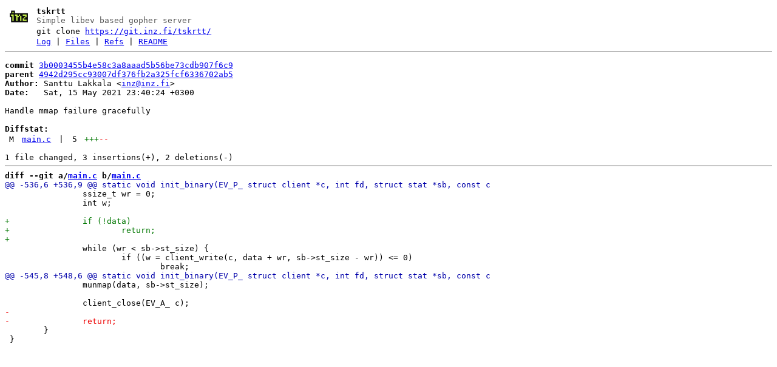

--- FILE ---
content_type: text/html; charset=utf-8
request_url: https://inzg.it/tskrtt/commit/3b0003455b4e58c3a8aaad5b56be73cdb907f6c9.html
body_size: 1116
content:
<!DOCTYPE html>
<html>
<head>
<meta http-equiv="Content-Type" content="text/html; charset=UTF-8" />
<meta name="viewport" content="width=device-width, initial-scale=1" />
<title>Handle mmap failure gracefully - tskrtt - Simple libev based gopher server
</title>
<link rel="icon" type="image/png" href="../favicon.png" />
<link rel="alternate" type="application/atom+xml" title="tskrtt Atom Feed" href="../atom.xml" />
<link rel="alternate" type="application/atom+xml" title="tskrtt Atom Feed (tags)" href="../tags.xml" />
<link rel="stylesheet" type="text/css" href="../style.css" />
</head>
<body>
<table><tr><td><a href="../../"><img src="../logo.png" alt="" width="32" height="32" /></a></td><td><h1>tskrtt</h1><span class="desc">Simple libev based gopher server
</span></td></tr><tr class="url"><td></td><td>git clone <a href="https://git.inz.fi/tskrtt/">https://git.inz.fi/tskrtt/</a></td></tr><tr><td></td><td>
<a href="../log.html">Log</a> | <a href="../files.html">Files</a> | <a href="../refs.html">Refs</a> | <a href="../file/README.html">README</a></td></tr></table>
<hr/>
<div id="content">
<pre><b>commit</b> <a href="../commit/3b0003455b4e58c3a8aaad5b56be73cdb907f6c9.html">3b0003455b4e58c3a8aaad5b56be73cdb907f6c9</a>
<b>parent</b> <a href="../commit/4942d295cc93007df376fb2a325fcf6336702ab5.html">4942d295cc93007df376fb2a325fcf6336702ab5</a>
<b>Author:</b> Santtu Lakkala &lt;<a href="mailto:inz@inz.fi">inz@inz.fi</a>&gt;
<b>Date:</b>   Sat, 15 May 2021 23:40:24 +0300

Handle mmap failure gracefully

<b>Diffstat:</b>
<table><tr><td class="M">M</td><td><a href="#h0">main.c</a></td><td> | </td><td class="num">5</td><td><span class="i">+++</span><span class="d">--</span></td></tr>
</table></pre><pre>1 file changed, 3 insertions(+), 2 deletions(-)
<hr/><b>diff --git a/<a id="h0" href="../file/main.c.html">main.c</a> b/<a href="../file/main.c.html">main.c</a></b>
<a href="#h0-0" id="h0-0" class="h">@@ -536,6 +536,9 @@ static void init_binary(EV_P_ struct client *c, int fd, struct stat *sb, const c
</a> 		ssize_t wr = 0;
 		int w;
 
<a href="#h0-0-3" id="h0-0-3" class="i">+		if (!data)
</a><a href="#h0-0-4" id="h0-0-4" class="i">+			return;
</a><a href="#h0-0-5" id="h0-0-5" class="i">+
</a> 		while (wr &lt; sb-&gt;st_size) {
 			if ((w = client_write(c, data + wr, sb-&gt;st_size - wr)) &lt;= 0)
 				break;
<a href="#h0-1" id="h0-1" class="h">@@ -545,8 +548,6 @@ static void init_binary(EV_P_ struct client *c, int fd, struct stat *sb, const c
</a> 		munmap(data, sb-&gt;st_size);
 
 		client_close(EV_A_ c);
<a href="#h0-1-3" id="h0-1-3" class="d">-
</a><a href="#h0-1-4" id="h0-1-4" class="d">-		return;
</a> 	}
 }
 
</pre>
</div>
</body>
</html>
